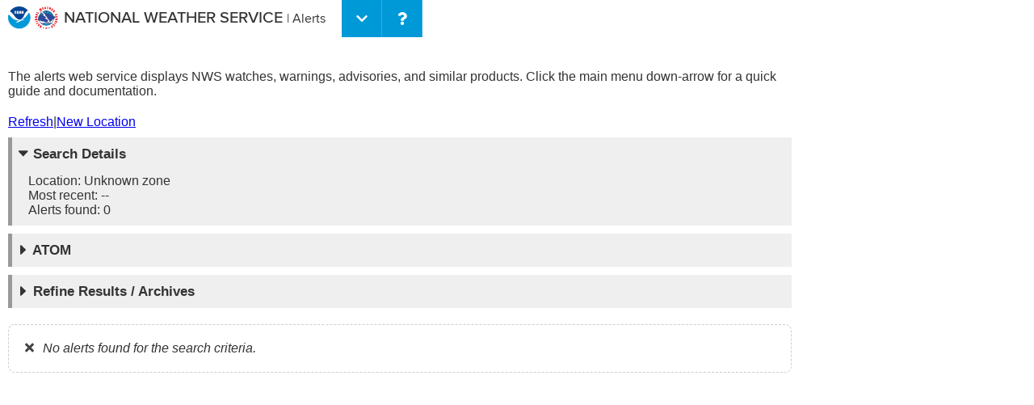

--- FILE ---
content_type: text/css; charset=UTF-8
request_url: https://alerts.weather.gov/main.45c8d1af.css
body_size: 11988
content:

.input[data-v-3930ead3] {
  background-color: #efefef;
  color: #333;
  height: 40px;
}
.edit-mode[data-v-3930ead3] {
  height: initial;
}
.input-display[data-v-3930ead3] {
  cursor: pointer;
}
.input input[data-v-3930ead3] {
  height: 40px;
  background-color: #fff;
  -webkit-transition-duration: 0.3s;
  transition-duration: 0.3s;
  position: relative;
  width: 100%;
  padding-left: 12px;
  padding-right: 44px;
  font-weight: 400;
  -webkit-appearance: none;
  outline: none;
  border: 1px solid rgba(0, 0, 0, 0.2);
  border-radius: 4px;
  font-size: 14px;
  z-index: 0;
}
.editor[data-v-3930ead3] {
  background: #efefef;
}
.actionbar[data-v-3930ead3] {
  display: flex;
  background: #dfdfdf;
  height: 30px;
  align-items: center;
  border-top: 1px solid #aaa;
  margin-top: 10px;
}
.actionbar-action[data-v-3930ead3] {
  flex: 0 0;
  width: initial;
  padding: 0 18px;
  color: #333;
  border-right: 1px solid #aaa;
  align-self: stretch;
  display: flex;
  align-items: center;
  cursor: pointer;
}
.actionbar-action-confirm[data-v-3930ead3] {
  background: #555;
  color: #fff;
  font-weight: bold;
  border-right: none;
}
.actionbar-action-confirm-disabled[data-v-3930ead3] {
  color: #777;
  cursor: default;
}
.actionbar-action-cancel[data-v-3930ead3] {
  color: #777;
}
.instructions[data-v-3930ead3] {
  padding: 4px;
  font-size: 85%;
}


.input[data-v-a008ccd2] {
  background-color: #efefef;
  color: #333;
  height: 40px;
}
.input input[data-v-a008ccd2] {
  height: 100%;
  width: 100%;
  padding-left: 12px;
}


.input[data-v-41e304e0] {
  background-color: #efefef;
  color: #333;
  height: 40px;
}
.input input[data-v-41e304e0] {
  height: 100%;
  width: 100%;
  padding-left: 12px;
}


input[data-v-38d1b1ec] {
  height: 40px;
  background-color: #fff;
  -webkit-transition-duration: 0.3s;
  transition-duration: 0.3s;
  position: relative;
  width: 100%;
  padding-left: 12px;
  padding-right: 44px;
  font-weight: 400;
  -webkit-appearance: none;
  outline: none;
  border: 1px solid rgba(0, 0, 0, 0.2);
  border-radius: 4px;
  font-size: 14px;
  z-index: 0;
}
input[data-v-38d1b1ec]::-webkit-outer-spin-button,
input[data-v-38d1b1ec]::-webkit-inner-spin-button {
  -webkit-appearance: none;
  margin: 0;
}
input[type=number][data-v-38d1b1ec] {
  -moz-appearance: textfield;
}


.multiselect__input::placeholder {
  color: #adadad !important;
}


.select-more[data-v-2935f458] {
  color: #adadad;
  cursor: default;
}
.multiselect__tag-custom[data-v-2935f458] {
  cursor: pointer;
}
.multiselect__tag-custom[data-v-2935f458]:focus,
.multiselect__tag-custom[data-v-2935f458]:hover {
  background: #369a6e;
}


.input[data-v-34c0e24a] {
  background-color: #efefef;
  color: #333;
  height: 40px;
}
.input input[data-v-34c0e24a] {
  height: 100%;
  width: 100%;
  padding-left: 12px;
}


.input[data-v-5817d0bd] {
  background-color: #efefef;
  color: #333;
  height: 40px;
}
.input input[data-v-5817d0bd] {
  height: 100%;
  width: 100%;
  padding-left: 12px;
}


.option-control-select[data-v-4f8586d0] {
  background-color: #efefef;
  display: inline-block;
  font: inherit;
  line-height: 1.5em;
  padding: 0.5em 3.5em 0.5em 1em;
  margin: 0;
  -webkit-box-sizing: border-box;
  -moz-box-sizing: border-box;
  box-sizing: border-box;
  -webkit-appearance: none;
  -moz-appearance: none;
  height: 40px;
  width: 100%;
  border: none;
  background-image:
    linear-gradient(45deg, transparent 50%, gray 50%),
    linear-gradient(135deg, gray 50%, transparent 50%),
    linear-gradient(to right, #ccc, #ccc);
  background-position:
    calc(100% - 20px) calc(1em + 2px),
    calc(100% - 15px) calc(1em + 2px),
    calc(100% - 2.5em) 0.5em;
  background-size:
    5px 5px,
    5px 5px,
    1px 1.5em;
  background-repeat: no-repeat;
}
.option[data-v-4f8586d0] {
  background-color: #efefef;
  color: #333;
  padding: 8px 8px;
  border-bottom: 1px solid #fff;
  cursor: pointer;
}
.option[data-v-4f8586d0]:hover {
  background-color: #333;
  color: #fff;
}

.custom-button[data-v-2ed8e606]{padding:0 20px;position:relative;background-color:#fff;border:1px solid transparent;border-radius:4px;height:30px;font-size:13px;outline:none;cursor:pointer;-webkit-transition:all .25s cubic-bezier(.645,.045,.355,1);color:#fff;font-weight:500}.custom-button-content[data-v-2ed8e606]{position:relative}.custom-button svg[data-v-2ed8e606]{position:relative;fill:#1e90ff}.custom-button .custom-button-effect[data-v-2ed8e606],.custom-button svg[data-v-2ed8e606]{-webkit-transition:all .45s cubic-bezier(.23,1,.32,1) 0ms;transition:all .45s cubic-bezier(.23,1,.32,1) 0ms}.custom-button .custom-button-effect[data-v-2ed8e606]{position:absolute;background:#1e90ff;top:0;left:0;bottom:0;right:0;height:30px;border-radius:4px;width:100%;-webkit-transform:scale(0);transform:scale(0)}.custom-button.with-border[data-v-2ed8e606]{border:1px solid #eaeaea}.custom-button.is-hover[data-v-2ed8e606],.custom-button[data-v-2ed8e606]:hover{border:1px solid transparent!important}.custom-button.is-hover .custom-button-effect[data-v-2ed8e606],.custom-button:hover .custom-button-effect[data-v-2ed8e606]{-webkit-transform:scale(1);transform:scale(1);opacity:.6}.custom-button.is-hover svg[data-v-2ed8e606],.custom-button:hover svg[data-v-2ed8e606]{fill:#fff!important}.custom-button.is-hover .custom-button-content[data-v-2ed8e606],.custom-button:hover .custom-button-content[data-v-2ed8e606]{color:#fff!important}.custom-button.is-selected[data-v-2ed8e606]{border:1px solid transparent!important}.custom-button.is-selected .custom-button-effect[data-v-2ed8e606]{-webkit-transform:scale(1);transform:scale(1);opacity:1}.custom-button.is-selected svg[data-v-2ed8e606]{fill:#fff!important}.custom-button.is-selected .custom-button-content[data-v-2ed8e606]{color:#fff!important}.custom-button.is-dark[data-v-2ed8e606]{background-color:#424242}.custom-button.is-dark.with-border[data-v-2ed8e606]{border-color:#757575}.custom-button.is-dark svg[data-v-2ed8e606]{fill:#fff!important}.custom-button.round[data-v-2ed8e606]{padding:0;width:24px;height:24px;border-radius:50%}.custom-button.round .custom-button-effect[data-v-2ed8e606]{border-radius:50%;height:24px}.field[data-v-5b500588]{position:relative}.field.is-dark .field-label[data-v-5b500588]{color:hsla(0,0%,100%,.7)}.field.is-dark .field-input[data-v-5b500588]{background-color:#424242;border-color:hsla(0,0%,100%,.7);color:hsla(0,0%,100%,.7)}.field.is-dark.is-disabled .field-input[data-v-5b500588],.field.is-dark.is-disabled .field-label[data-v-5b500588]{color:#000}.field-label[data-v-5b500588]{position:absolute;top:5px;cursor:pointer;left:13px;-webkit-transform:translateY(25%);transform:translateY(25%);opacity:0;-webkit-transition:all .25s cubic-bezier(.645,.045,.355,1);transition:all .25s cubic-bezier(.645,.045,.355,1);font-size:11px;color:rgba(0,0,0,.54)}.field-input[data-v-5b500588]{cursor:pointer;background-color:#fff;-webkit-transition-duration:.3s;transition-duration:.3s;position:relative;width:100%;height:42px;min-height:42px;padding-left:12px;padding-right:44px;font-weight:400;-webkit-appearance:none;outline:none;border:1px solid rgba(0,0,0,.2);border-radius:4px;font-size:14px;z-index:0}.field-input.no-clear-button[data-v-5b500588]{padding:0 12px}.field-clear-button[data-v-5b500588]{position:absolute;right:12px;top:0;bottom:0;margin:auto 0}.field.has-error .field-input[data-v-5b500588]{border-color:#ff4500}.field.has-error .field-label[data-v-5b500588]{opacity:1;-webkit-transform:translateY(0);transform:translateY(0);font-size:11px}.field.has-error .field-input[data-v-5b500588]{padding-top:14px}.field.has-value .field-label[data-v-5b500588]{opacity:1;-webkit-transform:translateY(0);transform:translateY(0);font-size:11px}.field.has-value:not(.no-label) .field-input[data-v-5b500588]{padding-top:14px}.field.is-focused .field-input[data-v-5b500588]{border-color:#1e90ff}.field.is-focused .field-label[data-v-5b500588]{color:#1e90ff}.field.is-disabled .field-input[data-v-5b500588]{border-color:#ccc;background:#f2f2f2}.field.is-disabled .field-input[data-v-5b500588],.field.is-disabled .field-label[data-v-5b500588]{cursor:default}.field .text-danger[data-v-5b500588]{color:#ff4500}.field.is-dark[data-v-5b500588] ::-webkit-input-placeholder{color:hsla(0,0%,100%,.7)}.field.is-dark[data-v-5b500588] :-moz-placeholder{color:hsla(0,0%,100%,.7);opacity:1}.field.is-dark[data-v-5b500588] :-ms-input-placeholder{color:hsla(0,0%,100%,.7)}.field.is-dark[data-v-5b500588] ::-ms-input-placeholder{color:hsla(0,0%,100%,.7)}.field.is-dark[data-v-5b500588] ::placeholder{color:hsla(0,0%,100%,.7)}.field.is-dark.is-disabled[data-v-5b500588] ::-webkit-input-placeholder{color:#424242}.field.is-dark.is-disabled[data-v-5b500588] :-moz-placeholder{color:#424242;opacity:1}.field.is-dark.is-disabled[data-v-5b500588] :-ms-input-placeholder{color:#424242}.field.is-dark.is-disabled[data-v-5b500588] ::-ms-input-placeholder{color:#424242}.field.is-dark.is-disabled[data-v-5b500588] ::placeholder{color:#424242}.field.sm .field-input[data-v-5b500588]{height:36px;min-height:36px;font-size:12px}.field.sm .field-label[data-v-5b500588]{font-size:10px}.field.sm.has-value:not(.no-label) .field-input[data-v-5b500588]{padding-top:12px}.field.lg .field-input[data-v-5b500588]{height:48px;min-height:48px;font-size:16px}.field.lg .field-label[data-v-5b500588]{font-size:14px}.field.lg.has-value:not(.no-label) .field-input[data-v-5b500588]{padding-top:16px}.shortcuts-container[data-v-9b117170]{width:140px;max-width:140px;min-width:140px;padding:10px 5px;border-right:1px solid #eaeaea;overflow:auto}.shortcuts-container button.shortcut-button[data-v-9b117170]{margin-bottom:10px;width:100%}.shortcuts-container.is-dark[data-v-9b117170]{border-color:#757575}@media screen and (max-width:415px){.shortcuts-container[data-v-9b117170]:not(.inline){width:100%;max-width:100%;min-width:100%;max-width:100vw;min-width:100vw;border-right:0;border-bottom:1px solid #eaeaea;height:52px!important;-webkit-box-orient:horizontal;-webkit-box-direction:normal;-ms-flex-direction:row;flex-direction:row;display:-webkit-box;display:-ms-flexbox;display:flex;white-space:nowrap}.shortcuts-container:not(.inline) .shortcut-button[data-v-9b117170]{margin-bottom:0}.shortcuts-container:not(.inline) .shortcut-button[data-v-9b117170]:not(:last-child){margin-right:10px}.shortcuts-container.is-dark[data-v-9b117170]{border-color:#757575}}.year-month-selector[data-v-4a0f7afa]{position:absolute;background-color:#fff;top:0;bottom:0;left:0;right:0;color:#424242;padding:10px}.year-month-selector.dark[data-v-4a0f7afa]{color:#fff;background-color:#424242}.year-month-selector .month-button[data-v-4a0f7afa]{text-transform:capitalize}.week-days[data-v-a5a27e8c]{height:41px;text-transform:capitalize}.week-days.is-dark .week-days-container[data-v-a5a27e8c]{color:#a8a8a8!important}@media screen and (max-width:415px){:not(.inline) .datepicker-week[data-v-a5a27e8c]{height:21px!important}}.datepicker-container[data-v-7043ad7f]{width:260px;padding:0 5px;position:relative}.datepicker-container.range.has-shortcuts[data-v-7043ad7f]{width:400px}.datepicker-container.p-0[data-v-7043ad7f]{padding:0}.datepicker-container .padding-button[data-v-7043ad7f]{padding:5px 3px!important}.datepicker-container .calendar[data-v-7043ad7f]{position:relative}.datepicker-container .datepicker-controls[data-v-7043ad7f]{height:56px}.datepicker-container .datepicker-controls .arrow-month[data-v-7043ad7f]{-webkit-box-flex:0;-ms-flex:0 0 40px;flex:0 0 40px}.datepicker-container .datepicker-controls .datepicker-button[data-v-7043ad7f]{background:transparent;cursor:pointer;padding:0 10px;border:none;outline:none}.datepicker-container .datepicker-controls .datepicker-button svg[data-v-7043ad7f]{height:17px;width:17px;fill:#2c3e50}.datepicker-container .datepicker-controls .datepicker-button.datepicker-prev[data-v-7043ad7f]{text-align:left!important}.datepicker-container .datepicker-controls .datepicker-button.datepicker-next[data-v-7043ad7f]{text-align:right!important}.datepicker-container .datepicker-controls .datepicker-container-label[data-v-7043ad7f]{text-transform:capitalize;font-size:16px;position:relative;height:56px;overflow:hidden}.datepicker-container .datepicker-controls .date-buttons[data-v-7043ad7f]{text-transform:capitalize;font-weight:400}.datepicker-container .month-container[data-v-7043ad7f]{position:relative;overflow:hidden}.datepicker-container .datepicker-days[data-v-7043ad7f]{display:-webkit-box;display:flex;display:-ms-flexbox;overflow:hidden;flex-wrap:wrap;-ms-flex-wrap:wrap}.datepicker-container .datepicker-days .datepicker-day[data-v-7043ad7f]{height:41px;-webkit-box-flex:1;-ms-flex-positive:1;flex-grow:1;width:14.28571%;position:relative;border:none;background:transparent;font-size:13px;outline:none}.datepicker-container .datepicker-days .datepicker-day.enable[data-v-7043ad7f]{cursor:pointer}.datepicker-container .datepicker-days .datepicker-day-effect[data-v-7043ad7f],.datepicker-container .datepicker-days .datepicker-day .datepicker-today[data-v-7043ad7f]{position:absolute;top:0;bottom:0;left:0;right:0;margin:auto;height:30px;width:30px;border-radius:4px;-webkit-transition:all .45s cubic-bezier(.23,1,.32,1) 0ms;transition:all .45s cubic-bezier(.23,1,.32,1) 0ms}.datepicker-container .datepicker-days .datepicker-day .datepicker-day-effect[data-v-7043ad7f]{margin:auto;opacity:.6;background:#1e90ff;-webkit-transform:scale(0);transform:scale(0)}.datepicker-container .datepicker-days .datepicker-day .datepicker-today[data-v-7043ad7f]{background-color:#eaeaea}.datepicker-container .datepicker-days .datepicker-day .datepicker-day-text[data-v-7043ad7f]{position:relative;color:#000}.datepicker-container .datepicker-days .datepicker-day .datepicker-day-keyboard-selected[data-v-7043ad7f]{position:absolute;top:0;bottom:0;left:0;right:0;margin:auto;height:26px;width:26px;opacity:.7;border-radius:50%;-webkit-transition:all .45s cubic-bezier(.23,1,.32,1) 0ms;transition:all .45s cubic-bezier(.23,1,.32,1) 0ms;background-color:#afafaf}.datepicker-container .datepicker-days .datepicker-day:hover .datepicker-day-text[data-v-7043ad7f]{color:#fff}.datepicker-container .datepicker-days .datepicker-day:hover .datepicker-day-effect[data-v-7043ad7f]{-webkit-transform:scale(1);transform:scale(1);opacity:.6}.datepicker-container .datepicker-days .datepicker-day.between .datepicker-day-text[data-v-7043ad7f]{color:#fff}.datepicker-container .datepicker-days .datepicker-day.between .datepicker-day-effect[data-v-7043ad7f]{-webkit-transform:scale(1);transform:scale(1);opacity:.5;border-radius:0;width:100%}.datepicker-container .datepicker-days .datepicker-day.between.first .datepicker-day-effect[data-v-7043ad7f]{border-top-left-radius:4px;border-bottom-left-radius:4px}.datepicker-container .datepicker-days .datepicker-day.between.last .datepicker-day-effect[data-v-7043ad7f]{border-top-right-radius:4px;border-bottom-right-radius:4px}.datepicker-container .datepicker-days .datepicker-day.between .datepicker-day-keyboard-selected[data-v-7043ad7f],.datepicker-container .datepicker-days .datepicker-day.between.first .datepicker-day-keyboard-selected[data-v-7043ad7f],.datepicker-container .datepicker-days .datepicker-day.between.last .datepicker-day-keyboard-selected[data-v-7043ad7f]{background-color:rgba(0,0,0,.66)}.datepicker-container .datepicker-days .datepicker-day.selected .datepicker-day-text[data-v-7043ad7f]{color:#fff;font-weight:700}.datepicker-container .datepicker-days .datepicker-day.selected .datepicker-day-effect[data-v-7043ad7f]{-webkit-transform:scale(1);transform:scale(1);opacity:1}.datepicker-container .datepicker-days .datepicker-day.selected .datepicker-day-keyboard-selected[data-v-7043ad7f]{background-color:rgba(0,0,0,.66)}.datepicker-container .datepicker-days .datepicker-day.disabled .datepicker-day-text[data-v-7043ad7f]{color:#ccc}.datepicker-container .datepicker-days .datepicker-day.disabled.selected[data-v-7043ad7f]{color:#fff}.datepicker-container .datepicker-days .datepicker-day.disabled .datepicker-day-effect[data-v-7043ad7f]{-webkit-transform:scale(0);transform:scale(0);opacity:0}.datepicker-container.is-dark .datepicker-days .datepicker-day:not(.between):not(.selected) .datepicker-day-text[data-v-7043ad7f]{color:#fff}.datepicker-container.is-dark .datepicker-days .datepicker-day:not(.between):not(.selected).disabled .datepicker-day-text[data-v-7043ad7f]{color:#757575}.datepicker-container.is-dark .datepicker-label[data-v-7043ad7f]{color:#fff}.datepicker-container.is-dark .text-muted[data-v-7043ad7f]{color:#a8a8a8!important}.datepicker-container.is-dark .datepicker-button svg[data-v-7043ad7f]{fill:#fff}.datepicker-container.is-dark .datepicker-today[data-v-7043ad7f]{background-color:#292929!important}@media screen and (max-width:415px){.datepicker-container[data-v-7043ad7f]{width:100%;-ms-flex-direction:column;-webkit-box-orient:vertical;-webkit-box-direction:normal;flex-direction:column;-ms-flex-flow:column;flex-flow:column;-moz-flex-direction:column}.datepicker-container:not(.inline) .datepicker-controls[data-v-7043ad7f]{height:36px!important}.datepicker-container.range.has-shortcuts[data-v-7043ad7f]{width:100%}}.time-picker-column[data-v-5bc85983]::-webkit-scrollbar{display:none}.time-picker[data-v-5bc85983]{width:160px;max-width:160px;position:relative;z-index:1}.time-picker.inline[data-v-5bc85983]{width:100%;max-width:100%}.time-picker[data-v-5bc85983]:after,.time-picker[data-v-5bc85983]:before{content:"";top:50%;position:absolute;margin:0 auto;margin-top:-14px;height:30px;z-index:-1;width:85%;left:0;right:0;-webkit-box-sizing:border-box;box-sizing:border-box;text-align:left;border-top:1px solid #ccc;border-bottom:1px solid #ccc}.time-picker-column[data-v-5bc85983]{position:relative;overflow-y:auto}.time-picker-column-item[data-v-5bc85983]{height:28px;min-height:28px;padding:0;color:#252525;cursor:pointer;position:relative;border:none;background:transparent;font-size:13px;width:100%;outline:none}.time-picker-column-item-effect[data-v-5bc85983]{position:absolute;opacity:.6;background:#1e90ff;height:24px;width:70%;top:2px;left:15%;-webkit-transition:all .45s cubic-bezier(.23,1,.32,1) 0ms;transition:all .45s cubic-bezier(.23,1,.32,1) 0ms;-webkit-transform:scale(0);transform:scale(0);border-radius:4px}.time-picker-column-item-effect[data-v-5bc85983]:hover{-webkit-transform:scale(1);transform:scale(1)}.time-picker-column-item-text[data-v-5bc85983]{position:relative}.time-picker-column-item:hover .time-picker-column-item-text[data-v-5bc85983]{color:#fff;-webkit-transition:all .45s cubic-bezier(.23,1,.32,1) 0ms;transition:all .45s cubic-bezier(.23,1,.32,1) 0ms}.time-picker-column-item:hover .time-picker-column-item-effect[data-v-5bc85983]{-webkit-transform:scale(1);transform:scale(1)}.time-picker-column-item.active[data-v-5bc85983]{color:#fff;font-weight:700}.time-picker-column-item.active .time-picker-column-item-effect[data-v-5bc85983]{-webkit-transform:scale(1);transform:scale(1);opacity:1}.time-picker-column-item.disabled .time-picker-column-item-text[data-v-5bc85983]{color:#ccc}.time-picker-column-item.disabled .time-picker-column-item-text[data-v-5bc85983]:hover{color:#ccc!important}.time-picker-column-item.disabled .time-picker-column-item-effect[data-v-5bc85983]{-webkit-transform:scale(0)!important;transform:scale(0)!important;opacity:0!important}.time-picker-column-item.disabled.active .time-picker-column-item-effect[data-v-5bc85983]{background-color:#eaeaea!important;-webkit-transform:scale(1)!important;transform:scale(1)!important;opacity:1!important}.time-picker.with-border[data-v-5bc85983]{border-left:1px solid #eaeaea}.time-picker.with-border.is-dark[data-v-5bc85983]{border-left:1px solid #757575}.time-picker.is-dark .time-picker-column-item-text[data-v-5bc85983]{color:#fff}@media screen and (max-width:415px){.time-picker.inline[data-v-5bc85983]{-webkit-box-flex:1;-ms-flex:auto;flex:auto;border-left:none}.time-picker[data-v-5bc85983]:not(.inline){border:0;border-top:1px solid #eaeaea;width:100%;max-width:100%;height:unset!important;overflow:hidden}.time-picker:not(.inline).dark[data-v-5bc85983]{border-top:1px solid #757575}.timepicker-container.is-dark[data-v-5bc85983]{border-color:#757575}}.header-picker[data-v-6d49f11d]{background:#fff;border-bottom:1px solid #eaeaea;color:#fff;position:relative}.header-picker-year[data-v-6d49f11d]{opacity:.7;margin-bottom:5px;font-size:14px;line-height:14px;position:relative;height:14px}.header-picker-date[data-v-6d49f11d],.header-picker-hour[data-v-6d49f11d],.header-picker-minute[data-v-6d49f11d],.header-picker-range[data-v-6d49f11d],.header-picker-time[data-v-6d49f11d]{font-size:18px;line-height:18px;position:relative;height:18px}.header-picker-date[data-v-6d49f11d]{text-transform:capitalize}.header-picker-hour.twelve[data-v-6d49f11d]{min-width:74px}.header-picker .pl-10[data-v-6d49f11d]{padding-left:10px}.header-picker .time-number[data-v-6d49f11d]{width:22px}.header-picker.is-dark[data-v-6d49f11d]{border:0;color:#fff!important}.datepicker-buttons-container[data-v-601c6e79]{padding:5px;border-top:1px solid #eaeaea;background-color:#fff;z-index:1;display:-webkit-box!important;display:-ms-flexbox!important;display:flex!important}.datepicker-buttons-container .datepicker-button[data-v-601c6e79]{padding:0 20px;position:relative;background-color:#fff;border:1px solid transparent;border-radius:4px;height:30px;font-size:14px;outline:none;cursor:pointer;-webkit-transition:all .25s cubic-bezier(.645,.045,.355,1);color:#fff;font-weight:500}.datepicker-buttons-container .datepicker-button-content[data-v-601c6e79]{position:relative}.datepicker-buttons-container .datepicker-button svg[data-v-601c6e79]{position:relative;-webkit-transition:all .45s cubic-bezier(.23,1,.32,1) 0ms;transition:all .45s cubic-bezier(.23,1,.32,1) 0ms;fill:#00c853}.datepicker-buttons-container .datepicker-button .datepicker-button-effect[data-v-601c6e79]{position:absolute;background:#00c853;top:0;left:0;bottom:0;right:0;height:30px;border-radius:4px;width:100%;-webkit-transition:all .45s cubic-bezier(.23,1,.32,1) 0ms;transition:all .45s cubic-bezier(.23,1,.32,1) 0ms;-webkit-transform:scale(0);transform:scale(0)}.datepicker-buttons-container .datepicker-button[data-v-601c6e79]:hover{border:1px solid transparent}.datepicker-buttons-container .datepicker-button:hover .datepicker-button-effect[data-v-601c6e79]{-webkit-transform:scale(1);transform:scale(1)}.datepicker-buttons-container .datepicker-button:hover svg[data-v-601c6e79]{fill:#fff!important}.datepicker-buttons-container .datepicker-button:hover .datepicker-button-content[data-v-601c6e79]{color:#fff!important}.datepicker-buttons-container .datepicker-button.now.right-margin[data-v-601c6e79]{margin-right:10px}.datepicker-buttons-container .datepicker-button.now .datepicker-button-content[data-v-601c6e79]{color:#1e90ff}.datepicker-buttons-container .datepicker-button.now .datepicker-button-effect[data-v-601c6e79]{background:#1e90ff}.datepicker-buttons-container .datepicker-button.validate[data-v-601c6e79]{border:1px solid #eaeaea}.datepicker-buttons-container.is-dark .datepicker-button[data-v-601c6e79],.datepicker-buttons-container.is-dark[data-v-601c6e79]{background-color:#424242}.datepicker-buttons-container.is-dark .datepicker-button[data-v-601c6e79]:not(.now),.datepicker-buttons-container.is-dark[data-v-601c6e79]:not(.now){border-color:#757575}.datepicker-buttons-container.is-dark .datepicker-button svg[data-v-601c6e79],.datepicker-buttons-container.is-dark svg[data-v-601c6e79]{fill:#fff!important}.datetimepicker[data-v-17c053f2]{position:absolute;z-index:9;width:100%}.datetimepicker.visible[data-v-17c053f2]{z-index:999}.datetimepicker .datepicker[data-v-17c053f2]{position:absolute;z-index:5;border-radius:4px;overflow:hidden;background:#fff;-webkit-box-shadow:0 2px 12px 0 rgba(0,0,0,.1);box-shadow:0 2px 12px 0 rgba(0,0,0,.1);max-width:400px}.datetimepicker .datepicker .pickers-container[data-v-17c053f2]{background:#fff;border-bottom-left-radius:4px;border-bottom-right-radius:4px}.datetimepicker .datepicker.right[data-v-17c053f2]{right:0}.datetimepicker.is-dark .datepicker[data-v-17c053f2],.datetimepicker.is-dark .pickers-container[data-v-17c053f2]{background:#424242;border:0}.inline .datepicker[data-v-17c053f2],.inline.datetimepicker[data-v-17c053f2]{position:relative}.inline .datepicker[data-v-17c053f2]{margin-bottom:0!important;box-shadow:none;-webkit-box-shadow:none;width:100%;max-width:100%;background-color:#fff}@media screen and (max-width:415px){.pickers-container[data-v-17c053f2]{-ms-flex-direction:column;-webkit-box-orient:vertical;-webkit-box-direction:normal;flex-direction:column;-ms-flex-flow:column;flex-flow:column;-moz-flex-direction:column;height:100%}.datepicker-container[data-v-17c053f2]{width:100%}.datepicker-container.has-shortcuts[data-v-17c053f2]{-webkit-box-orient:vertical;-webkit-box-direction:normal;-ms-flex-direction:column;flex-direction:column}.datetimepicker[data-v-17c053f2]:not(.inline){margin:0!important;position:absolute;top:0!important;bottom:0;right:0;left:0}.datetimepicker:not(.inline) .pickers-container[data-v-17c053f2]{height:calc(100% - 99px)}.datetimepicker:not(.inline) .datepicker[data-v-17c053f2]{border-radius:0!important;bottom:0!important;top:0!important;left:0!important;right:0!important;width:100%!important;max-width:inherit!important;min-width:inherit!important;position:fixed;height:100%;margin:0!important}}.date-time-picker{-webkit-font-smoothing:antialiased;-moz-osx-font-smoothing:grayscale;color:#2c3e50}.date-time-picker,.date-time-picker input,.date-time-picker label,.date-time-picker p,.date-time-picker span{font-family:Roboto,-apple-system,BlinkMacSystemFont,Segoe UI,Oxygen,Ubuntu,Cantarell,Fira Sans,Droid Sans,Helvetica Neue,sans-serif}.date-time-picker .fluid{width:100%}.date-time-picker .fill-height{-webkit-box-align:center;-ms-flex-align:center;align-items:center;display:-webkit-box;display:-ms-flexbox;display:flex;height:100%;-webkit-box-flex:1;-ms-flex:1 1 100%;flex:1 1 100%}.date-time-picker .spacer{-webkit-box-flex:1!important;-ms-flex-positive:1!important;flex-grow:1!important}.date-time-picker .align-center{-webkit-box-align:center;-ms-flex-align:center;align-items:center}.date-time-picker .flex{display:-webkit-box;display:-ms-flexbox;display:flex}.date-time-picker .flex-start{-webkit-box-align:start;-ms-flex-align:start;align-items:flex-start;justify-content:flex-start;-ms-flex-pack:start;-moz-box-align:start;-moz-box-pack:start;-webkit-box-pack:start;-webkit-justify-content:flex-start}.date-time-picker .flex-end{-webkit-box-align:end;-ms-flex-align:end;align-items:flex-end;justify-content:flex-end;-ms-flex-pack:end;-moz-box-align:end;-moz-box-pack:end;-webkit-box-pack:end;-webkit-justify-content:flex-end}.date-time-picker .flex-direction-column{-ms-flex-direction:column;-webkit-box-orient:vertical;-webkit-box-direction:normal;flex-direction:column;-ms-flex-flow:column;flex-flow:column;-moz-flex-direction:column}.date-time-picker .flex-direction-column-reverse{-ms-flex-direction:column-reverse;-webkit-box-orient:vertical;-webkit-box-direction:reverse;flex-direction:column-reverse;-ms-flex-flow:column-reverse;flex-flow:column-reverse;-moz-flex-direction:column-reverse}.date-time-picker .flex-direction-row{-ms-flex-direction:row;-webkit-box-orient:horizontal;-webkit-box-direction:normal;flex-direction:row;-ms-flex-flow:row;flex-flow:row;-moz-flex-direction:row}.date-time-picker .justify-content-end,.date-time-picker .justify-content-right{justify-content:flex-end;-ms-flex-pack:end;-moz-box-align:end;-moz-box-pack:end;-webkit-box-pack:end;-webkit-justify-content:flex-end;-webkit-box-align:end}.date-time-picker .justify-content-center{justify-content:center;-ms-flex-pack:center;-moz-box-align:center;-moz-box-pack:center;-webkit-box-pack:center;-webkit-justify-content:center;-webkit-box-align:center}.date-time-picker .justify-content-between{justify-content:space-between}.date-time-picker .justify-content-around,.date-time-picker .justify-content-between{-ms-flex-pack:justify;-moz-box-align:stretch;-moz-box-pack:justify;-webkit-box-pack:justify;-webkit-justify-content:space-between;-webkit-box-align:stretch}.date-time-picker .justify-content-around{justify-content:space-around}.date-time-picker .flex-fill{-moz-flex:0 1 auto;-ms-flex:0 1 auto;-webkit-box-flex:0;flex:0 1 auto}.date-time-picker .flex-fixed{-moz-flex:0 0 auto;-ms-flex:0 0 auto;-webkit-box-flex:0;flex:0 0 auto}.date-time-picker .flex-1{-webkit-box-flex:1;-moz-flex:1;-ms-flex:1;flex:1}.date-time-picker .flex-wrap{-ms-flex-wrap:wrap;flex-wrap:wrap}.date-time-picker .flex-grow{-webkit-box-flex:1;-ms-flex-positive:1;flex-grow:1}.date-time-picker .lm-fs-12{font-size:12px!important}.date-time-picker .lm-fs-14{font-size:14px!important}.date-time-picker .lm-fs-16{font-size:16px!important}.date-time-picker .lm-fs-18{font-size:18px!important}.date-time-picker .lm-fw-300{font-weight:300}.date-time-picker .lm-fw-400{font-weight:400}.date-time-picker .lm-fw-500{font-weight:500}.date-time-picker .container{width:100%;padding-right:15px;padding-left:15px;margin-right:auto;margin-left:auto}@media (min-width:576px){.date-time-picker .container{max-width:540px}}@media (min-width:768px){.date-time-picker .container{max-width:720px}}@media (min-width:992px){.date-time-picker .container{max-width:960px}}@media (min-width:1200px){.date-time-picker .container{max-width:1140px}}.date-time-picker .lm-pr-1{padding-right:.25rem!important}.date-time-picker .lm-pt-1{padding-top:.25rem!important}.date-time-picker .lm-pb-1{padding-bottom:.25rem!important}.date-time-picker .lm-pl-1,.date-time-picker .lm-px-1{padding-left:.25rem!important}.date-time-picker .lm-px-1{padding-right:.25rem!important}.date-time-picker .lm-py-1{padding-top:.25rem!important;padding-bottom:.25rem!important}.date-time-picker .lm-p-1{padding:.25rem!important}.date-time-picker .lm-pr-2{padding-right:.5rem!important}.date-time-picker .lm-pt-2{padding-top:.5rem!important}.date-time-picker .lm-pb-2{padding-bottom:.5rem!important}.date-time-picker .lm-pl-2,.date-time-picker .lm-px-2{padding-left:.5rem!important}.date-time-picker .lm-px-2{padding-right:.5rem!important}.date-time-picker .lm-py-2{padding-top:.5rem!important;padding-bottom:.5rem!important}.date-time-picker .lm-p-2{padding:.5rem!important}.date-time-picker .lm-pr-3{padding-right:1rem!important}.date-time-picker .lm-pt-3{padding-top:1rem!important}.date-time-picker .lm-pb-3{padding-bottom:1rem!important}.date-time-picker .lm-pl-3,.date-time-picker .lm-px-3{padding-left:1rem!important}.date-time-picker .lm-px-3{padding-right:1rem!important}.date-time-picker .lm-py-3{padding-top:1rem!important;padding-bottom:1rem!important}.date-time-picker .lm-p-3{padding:1rem!important}.date-time-picker .lm-pr-4{padding-right:1.5rem!important}.date-time-picker .lm-pt-4{padding-top:1.5rem!important}.date-time-picker .lm-pb-4{padding-bottom:1.5rem!important}.date-time-picker .lm-pl-4,.date-time-picker .lm-px-4{padding-left:1.5rem!important}.date-time-picker .lm-px-4{padding-right:1.5rem!important}.date-time-picker .lm-py-4{padding-top:1.5rem!important;padding-bottom:1.5rem!important}.date-time-picker .lm-p-4{padding:1.5rem!important}.date-time-picker .lm-pr-5{padding-right:3rem!important}.date-time-picker .lm-pt-5{padding-top:3rem!important}.date-time-picker .lm-pb-5{padding-bottom:3rem!important}.date-time-picker .lm-pl-5,.date-time-picker .lm-px-5{padding-left:3rem!important}.date-time-picker .lm-px-5{padding-right:3rem!important}.date-time-picker .lm-py-5{padding-top:3rem!important;padding-bottom:3rem!important}.date-time-picker .lm-p-5{padding:3rem!important}.date-time-picker .lm-mr-1{margin-right:.25rem!important}.date-time-picker .lm-mt-1{margin-top:.25rem!important}.date-time-picker .lm-mb-1{margin-bottom:.25rem!important}.date-time-picker .lm-ml-1,.date-time-picker .lm-mx-1{margin-left:.25rem!important}.date-time-picker .lm-mx-1{margin-right:.25rem!important}.date-time-picker .lm-my-1{margin-top:.25rem!important;margin-bottom:.25rem!important}.date-time-picker .lm-m-1{margin:.25rem!important}.date-time-picker .lm-mr-2{margin-right:.5rem!important}.date-time-picker .lm-mt-2{margin-top:.5rem!important}.date-time-picker .lm-mb-2{margin-bottom:.5rem!important}.date-time-picker .lm-ml-2,.date-time-picker .lm-mx-2{margin-left:.5rem!important}.date-time-picker .lm-mx-2{margin-right:.5rem!important}.date-time-picker .lm-my-2{margin-top:.5rem!important;margin-bottom:.5rem!important}.date-time-picker .lm-m-2{margin:.5rem!important}.date-time-picker .lm-mr-3{margin-right:1rem!important}.date-time-picker .lm-mt-3{margin-top:1rem!important}.date-time-picker .lm-mb-3{margin-bottom:1rem!important}.date-time-picker .lm-ml-3{margin-left:1rem!important}.date-time-picker .lm-mx-3{margin-left:1rem!important;margin-right:1rem!important}.date-time-picker .lm-my-3{margin-top:1rem!important;margin-bottom:1rem!important}.date-time-picker .lm-m-3{margin:1rem!important}.date-time-picker .lm-mr-4{margin-right:1.5rem!important}.date-time-picker .lm-mt-4{margin-top:1.5rem!important}.date-time-picker .lm-mb-4{margin-bottom:1.5rem!important}.date-time-picker .lm-ml-4,.date-time-picker .lm-mx-4{margin-left:1.5rem!important}.date-time-picker .lm-mx-4{margin-right:1.5rem!important}.date-time-picker .lm-my-4{margin-top:1.5rem!important;margin-bottom:1.5rem!important}.date-time-picker .lm-m-4{margin:1.5rem!important}.date-time-picker .lm-mr-5{margin-right:3rem!important}.date-time-picker .lm-mt-5{margin-top:3rem!important}.date-time-picker .lm-mb-5{margin-bottom:3rem!important}.date-time-picker .lm-ml-5{margin-left:3rem!important}.date-time-picker .lm-mx-5{margin-left:3rem!important;margin-right:3rem!important}.date-time-picker .lm-my-5{margin-top:3rem!important;margin-bottom:3rem!important}.date-time-picker .lm-m-5{margin:3rem!important}.date-time-picker .lm-btn{padding:10px 20px;margin-bottom:20px;border:none;display:inline-block;border-radius:4px;text-decoration:none;font-size:12px;outline:none;cursor:pointer;-webkit-transition:all .25s cubic-bezier(.645,.045,.355,1);transition:all .25s cubic-bezier(.645,.045,.355,1);background-color:#1e90ff;color:#fff;font-weight:500}.date-time-picker .lm-btn:hover{background-color:#0077ea;-webkit-box-shadow:0 0 8px 0 rgba(232,237,250,.6),0 2px 4px 0 rgba(232,237,250,.5);box-shadow:0 0 8px 0 rgba(232,237,250,.6),0 2px 4px 0 rgba(232,237,250,.5)}.date-time-picker .lm-btn.option{background-color:#424242}.date-time-picker .lm-btn.option:hover{background-color:#292929}.date-time-picker .lm-btn-success{background-color:#9acd32}.date-time-picker .lm-btn-success:hover{background-color:#7ba428}.date-time-picker .lm-btn-dark{background-color:#424242}.date-time-picker .lm-btn-dark:hover{background-color:#292929}.date-time-picker .lm-btn-danger{background-color:#ff4500}.date-time-picker .lm-btn-danger:hover{background-color:#cc3700}.date-time-picker .dark .lm-btn:hover{-webkit-box-shadow:0 0 8px 0 rgba(0,0,0,.6),0 2px 4px 0 rgba(0,0,0,.5);box-shadow:0 0 8px 0 rgba(0,0,0,.6),0 2px 4px 0 rgba(0,0,0,.5)}.date-time-picker .dark .lm-btn.option{background-color:#424242}.date-time-picker .dark .lm-btn.option:hover{background-color:#5c5c5c}.date-time-picker .slide-enter-active,.date-time-picker .slide-leave-active{opacity:1;z-index:998;-webkit-transition:all .3s;transition:all .3s;-webkit-transform:translateY(0);transform:translateY(0)}.date-time-picker .slide-enter,.date-time-picker .slide-leave-to{opacity:0;z-index:998;-webkit-transform:translateY(-20px);transform:translateY(-20px)}.date-time-picker .slideinvert-enter-active,.date-time-picker .slideinvert-leave-active{opacity:1;z-index:998;-webkit-transition:all .3s;transition:all .3s;-webkit-transform:translateY(0);transform:translateY(0)}.date-time-picker .slideinvert-enter,.date-time-picker .slideinvert-leave-to{opacity:0;z-index:998;-webkit-transform:translateY(40px);transform:translateY(40px)}.date-time-picker .slidenext-enter-active,.date-time-picker .slidenext-leave-active,.date-time-picker .slideprev-enter-active,.date-time-picker .slideprev-leave-active{position:absolute;-webkit-transition:all .3s;transition:all .3s}.date-time-picker .slidenext-enter,.date-time-picker .slideprev-leave-to{-webkit-transform:translateX(100%);transform:translateX(100%)}.date-time-picker .slidenext-leave-to,.date-time-picker .slideprev-enter{-webkit-transform:translateX(-100%);transform:translateX(-100%)}.date-time-picker .slidevnext-enter-active,.date-time-picker .slidevnext-leave-active,.date-time-picker .slidevprev-enter-active,.date-time-picker .slidevprev-leave-active{position:absolute;-webkit-transition:all .3s;transition:all .3s}.date-time-picker .slidevnext-enter,.date-time-picker .slidevprev-leave-to{-webkit-transform:translateY(100%);transform:translateY(100%);opacity:0}.date-time-picker .slidevnext-leave-to,.date-time-picker .slidevprev-enter{-webkit-transform:translateY(-100%);transform:translateY(-100%);opacity:0}@media screen and (max-width:415px){.date-time-picker .slide-enter-active,.date-time-picker .slide-leave-active,.date-time-picker .slideinvert-enter-active,.date-time-picker .slideinvert-leave-active{-webkit-transition:all 0s;transition:all 0s}}.date-time-picker .lm-text-white{color:#fff}.date-time-picker .lm-dots-text{text-overflow:ellipsis;white-space:nowrap;overflow:hidden}.date-time-picker .lm-text-muted{color:rgba(0,0,0,.54)!important}.date-time-picker .lm-text-strong{font-weight:500}.date-time-picker .lm-text-center{text-align:center!important}.date-time-picker .lm-text-left{text-align:left!important}.date-time-picker .lm-text-right{text-align:right!important}.date-time-picker .lm-h-100{height:100%!important}.date-time-picker .lm-mh-100{max-height:100%!important}.date-time-picker .lm-w-100{width:100%!important}.date-time-picker .lm-mw-100{max-width:100%!important}.date-time-picker *,.date-time-picker :after,.date-time-picker :before{-webkit-box-sizing:border-box;box-sizing:border-box}.date-time-picker{width:100%;margin:0 auto;text-align:left;font-size:14px;border-radius:4px;position:relative}.date-time-picker .time-picker-overlay{z-index:2;position:fixed;top:0;left:0;right:0;bottom:0;background:rgba(0,0,0,.4)}@media screen and (max-width:415px){.time-picker-overlay{display:none}.date-time-picker:not(.inline){position:inherit!important}}
fieldset[disabled] .multiselect{pointer-events:none}.multiselect__spinner{position:absolute;right:1px;top:1px;width:48px;height:35px;background:#fff;display:block}.multiselect__spinner:after,.multiselect__spinner:before{position:absolute;content:"";top:50%;left:50%;margin:-8px 0 0 -8px;width:16px;height:16px;border-radius:100%;border:2px solid transparent;border-top-color:#41b883;box-shadow:0 0 0 1px transparent}.multiselect__spinner:before{animation:spinning 2.4s cubic-bezier(.41,.26,.2,.62);animation-iteration-count:infinite}.multiselect__spinner:after{animation:spinning 2.4s cubic-bezier(.51,.09,.21,.8);animation-iteration-count:infinite}.multiselect__loading-enter-active,.multiselect__loading-leave-active{transition:opacity .4s ease-in-out;opacity:1}.multiselect__loading-enter,.multiselect__loading-leave-active{opacity:0}.multiselect,.multiselect__input,.multiselect__single{font-family:inherit;font-size:16px;-ms-touch-action:manipulation;touch-action:manipulation}.multiselect{box-sizing:content-box;display:block;position:relative;width:100%;min-height:40px;text-align:left;color:#35495e}.multiselect *{box-sizing:border-box}.multiselect:focus{outline:none}.multiselect--disabled{background:#ededed;pointer-events:none;opacity:.6}.multiselect--active{z-index:50}.multiselect--active:not(.multiselect--above) .multiselect__current,.multiselect--active:not(.multiselect--above) .multiselect__input,.multiselect--active:not(.multiselect--above) .multiselect__tags{border-bottom-left-radius:0;border-bottom-right-radius:0}.multiselect--active .multiselect__select{transform:rotate(180deg)}.multiselect--above.multiselect--active .multiselect__current,.multiselect--above.multiselect--active .multiselect__input,.multiselect--above.multiselect--active .multiselect__tags{border-top-left-radius:0;border-top-right-radius:0}.multiselect__input,.multiselect__single{position:relative;display:inline-block;min-height:20px;line-height:20px;border:none;border-radius:5px;background:#fff;padding:0 0 0 5px;width:100%;transition:border .1s ease;box-sizing:border-box;margin-bottom:8px;vertical-align:top}.multiselect__input:-ms-input-placeholder{color:#35495e}.multiselect__input::placeholder{color:#35495e}.multiselect__tag~.multiselect__input,.multiselect__tag~.multiselect__single{width:auto}.multiselect__input:hover,.multiselect__single:hover{border-color:#cfcfcf}.multiselect__input:focus,.multiselect__single:focus{border-color:#a8a8a8;outline:none}.multiselect__single{padding-left:5px;margin-bottom:8px}.multiselect__tags-wrap{display:inline}.multiselect__tags{min-height:40px;display:block;padding:8px 40px 0 8px;border-radius:5px;border:1px solid #e8e8e8;background:#fff;font-size:14px}.multiselect__tag{position:relative;display:inline-block;padding:4px 26px 4px 10px;border-radius:5px;margin-right:10px;color:#fff;line-height:1;background:#41b883;margin-bottom:5px;white-space:nowrap;overflow:hidden;max-width:100%;text-overflow:ellipsis}.multiselect__tag-icon{cursor:pointer;margin-left:7px;position:absolute;right:0;top:0;bottom:0;font-weight:700;font-style:normal;width:22px;text-align:center;line-height:22px;transition:all .2s ease;border-radius:5px}.multiselect__tag-icon:after{content:"\D7";color:#266d4d;font-size:14px}.multiselect__tag-icon:focus,.multiselect__tag-icon:hover{background:#369a6e}.multiselect__tag-icon:focus:after,.multiselect__tag-icon:hover:after{color:#fff}.multiselect__current{min-height:40px;overflow:hidden;padding:8px 30px 0 12px;white-space:nowrap;border-radius:5px;border:1px solid #e8e8e8}.multiselect__current,.multiselect__select{line-height:16px;box-sizing:border-box;display:block;margin:0;text-decoration:none;cursor:pointer}.multiselect__select{position:absolute;width:40px;height:38px;right:1px;top:1px;padding:4px 8px;text-align:center;transition:transform .2s ease}.multiselect__select:before{position:relative;right:0;top:65%;color:#999;margin-top:4px;border-color:#999 transparent transparent;border-style:solid;border-width:5px 5px 0;content:""}.multiselect__placeholder{color:#adadad;display:inline-block;margin-bottom:10px;padding-top:2px}.multiselect--active .multiselect__placeholder{display:none}.multiselect__content-wrapper{position:absolute;display:block;background:#fff;width:100%;max-height:240px;overflow:auto;border:1px solid #e8e8e8;border-top:none;border-bottom-left-radius:5px;border-bottom-right-radius:5px;z-index:50;-webkit-overflow-scrolling:touch}.multiselect__content{list-style:none;display:inline-block;padding:0;margin:0;min-width:100%;vertical-align:top}.multiselect--above .multiselect__content-wrapper{bottom:100%;border-bottom-left-radius:0;border-bottom-right-radius:0;border-top-left-radius:5px;border-top-right-radius:5px;border-bottom:none;border-top:1px solid #e8e8e8}.multiselect__content::webkit-scrollbar{display:none}.multiselect__element{display:block}.multiselect__option{display:block;padding:12px;min-height:40px;line-height:16px;text-decoration:none;text-transform:none;vertical-align:middle;position:relative;cursor:pointer;white-space:nowrap}.multiselect__option:after{top:0;right:0;position:absolute;line-height:40px;padding-right:12px;padding-left:20px;font-size:13px}.multiselect__option--highlight{background:#41b883;outline:none;color:#fff}.multiselect__option--highlight:after{content:attr(data-select);background:#41b883;color:#fff}.multiselect__option--selected{background:#f3f3f3;color:#35495e;font-weight:700}.multiselect__option--selected:after{content:attr(data-selected);color:silver}.multiselect__option--selected.multiselect__option--highlight{background:#ff6a6a;color:#fff}.multiselect__option--selected.multiselect__option--highlight:after{background:#ff6a6a;content:attr(data-deselect);color:#fff}.multiselect--disabled .multiselect__current,.multiselect--disabled .multiselect__select{background:#ededed;color:#a6a6a6}.multiselect__option--disabled{background:#ededed!important;color:#a6a6a6!important;cursor:text;pointer-events:none}.multiselect__option--group{background:#ededed;color:#35495e}.multiselect__option--group.multiselect__option--highlight{background:#35495e;color:#fff}.multiselect__option--group.multiselect__option--highlight:after{background:#35495e}.multiselect__option--disabled.multiselect__option--highlight{background:#dedede}.multiselect__option--group-selected.multiselect__option--highlight{background:#ff6a6a;color:#fff}.multiselect__option--group-selected.multiselect__option--highlight:after{background:#ff6a6a;content:attr(data-deselect);color:#fff}.multiselect-enter-active,.multiselect-leave-active{transition:all .15s ease}.multiselect-enter,.multiselect-leave-active{opacity:0}.multiselect__strong{margin-bottom:8px;line-height:20px;display:inline-block;vertical-align:top}[dir=rtl] .multiselect{text-align:right}[dir=rtl] .multiselect__select{right:auto;left:1px}[dir=rtl] .multiselect__tags{padding:8px 8px 0 40px}[dir=rtl] .multiselect__content{text-align:right}[dir=rtl] .multiselect__option:after{right:auto;left:0}[dir=rtl] .multiselect__clear{right:auto;left:12px}[dir=rtl] .multiselect__spinner{right:auto;left:1px}@keyframes spinning{0%{transform:rotate(0)}to{transform:rotate(2turn)}}

.banner[data-v-4efd6a9e] {
  box-sizing: content-box;
  font-family: prox-bold, "Helvetica Neue", Helvetica, Arial, sans-serif;
  position: fixed;
  top: 0;
  left: 0;
  right: 0;
  height: 46px;
  background: white;
  color: #333;
  line-height: 40px;
  padding: 0 10px;
  padding-bottom: 10px;
  display: flex;
  align-items: center;
  z-index: 100000;
}
.logo[data-v-4efd6a9e] {
  display: inline-block;
  width: 63px;
  height: 30px;
}
.logo img[data-v-4efd6a9e] {
  width: 63px;
}
.title[data-v-4efd6a9e] {
  font-size: 18px;
  margin-left: 6px;
}
.title-product[data-v-4efd6a9e] {
  font-size: 80%;
  font-family: prox-regular, "Helvetica Neue", Helvetica, Arial, sans-serif;
}
.title-long[data-v-4efd6a9e] {
  display: none;
}
@media screen and (min-width: 530px) {
.title-short[data-v-4efd6a9e] {
    display: none;
}
.title-long[data-v-4efd6a9e] {
    display: initial;
}
}
@media screen and (min-width: 630px) {
.title[data-v-4efd6a9e] {
    font-size: 20px;
}
.title-long[data-v-4efd6a9e] {
    display: initial;
}
}
.menu[data-v-4efd6a9e] {
  margin-left: 20px;
  display: flex;
}
.button[data-v-4efd6a9e] {
  display: flex;
  justify-content: center;
  align-items: center;
  color: white;
  background: #0099d8;
  border-right: 1px solid rgba(255, 255, 255, 0.2);
  cursor: pointer;
}
.menu .button[data-v-4efd6a9e] {
  width: 50px;
  height: 46px;
}


.button[data-v-36c6269c] {
  cursor: pointer;
  border: 0;
  border-radius: 0.3rem;
  font-family: 'Source Sans Pro', 'Helvetica', 'Arial', sans-serif;
  font-size: 1em;
  font-weight: 700;
  line-height: 1;
  outline: none;
  padding: 0.8rem 1.5rem;
  text-align: center;
  text-decoration: none;
  display: inline-block;
  background-color: #fff;
  color: #0071bc;
  box-shadow: inset 0 0 0 2px #0071cc;
}
.button[data-v-36c6269c]:link,
.button[data-v-36c6269c]:hover,
.button[data-v-36c6269c]:visited,
.button[data-v-36c6269c]:active {
  text-decoration: none;
}
.button[data-v-36c6269c]:hover {
  background-color: #f3f3f3;
}
.button.primary[data-v-36c6269c] {
  background-color: #0071bc;
  box-shadow: inset 0 0 0 2px #0071bc;
  color: #fff;
}
.button.primary[data-v-36c6269c]:hover {
  background-color: #025892;
}
.button.callto[data-v-36c6269c] {
  background-color: #f60;
  box-shadow: inset 0 0 0 2px #f60;
  border: none;
  color: #fff;
}
.button.callto[data-v-36c6269c]:hover {
  background-color: #333;
  box-shadow: inset 0 0 0 2px #333;
}
.button.disabled[data-v-36c6269c] {
  background-color: #efefef;
  box-shadow: inset 0 0 0 2px #efefef;
  color: #aaa;
  cursor: default;
}
.button.large[data-v-36c6269c] {
  font-size: 120%;
}
.button.small[data-v-36c6269c] {
  font-size: 75%;
  padding: 0.4rem 1rem;
}
.button.connect-left[data-v-36c6269c] {
  border-top-left-radius: 0;
  border-bottom-left-radius: 0;
}
.button.connect-right[data-v-36c6269c] {
  border-top-right-radius: 0;
  border-bottom-right-radius: 0;
}
.button.standout[data-v-36c6269c] {
  display: block;
  padding: 10px 20px;
  margin: 10px 0;
}

svg:not(:root).svg-inline--fa {
  overflow: visible; }

.svg-inline--fa {
  display: inline-block;
  font-size: inherit;
  height: 1em;
  overflow: visible;
  vertical-align: -.125em; }
  .svg-inline--fa.fa-lg {
    vertical-align: -.225em; }
  .svg-inline--fa.fa-w-1 {
    width: 0.0625em; }
  .svg-inline--fa.fa-w-2 {
    width: 0.125em; }
  .svg-inline--fa.fa-w-3 {
    width: 0.1875em; }
  .svg-inline--fa.fa-w-4 {
    width: 0.25em; }
  .svg-inline--fa.fa-w-5 {
    width: 0.3125em; }
  .svg-inline--fa.fa-w-6 {
    width: 0.375em; }
  .svg-inline--fa.fa-w-7 {
    width: 0.4375em; }
  .svg-inline--fa.fa-w-8 {
    width: 0.5em; }
  .svg-inline--fa.fa-w-9 {
    width: 0.5625em; }
  .svg-inline--fa.fa-w-10 {
    width: 0.625em; }
  .svg-inline--fa.fa-w-11 {
    width: 0.6875em; }
  .svg-inline--fa.fa-w-12 {
    width: 0.75em; }
  .svg-inline--fa.fa-w-13 {
    width: 0.8125em; }
  .svg-inline--fa.fa-w-14 {
    width: 0.875em; }
  .svg-inline--fa.fa-w-15 {
    width: 0.9375em; }
  .svg-inline--fa.fa-w-16 {
    width: 1em; }
  .svg-inline--fa.fa-w-17 {
    width: 1.0625em; }
  .svg-inline--fa.fa-w-18 {
    width: 1.125em; }
  .svg-inline--fa.fa-w-19 {
    width: 1.1875em; }
  .svg-inline--fa.fa-w-20 {
    width: 1.25em; }
  .svg-inline--fa.fa-pull-left {
    margin-right: .3em;
    width: auto; }
  .svg-inline--fa.fa-pull-right {
    margin-left: .3em;
    width: auto; }
  .svg-inline--fa.fa-border {
    height: 1.5em; }
  .svg-inline--fa.fa-li {
    width: 2em; }
  .svg-inline--fa.fa-fw {
    width: 1.25em; }

.fa-layers svg.svg-inline--fa {
  bottom: 0;
  left: 0;
  margin: auto;
  position: absolute;
  right: 0;
  top: 0; }

.fa-layers {
  display: inline-block;
  height: 1em;
  position: relative;
  text-align: center;
  vertical-align: -.125em;
  width: 1em; }
  .fa-layers svg.svg-inline--fa {
    -webkit-transform-origin: center center;
            transform-origin: center center; }

.fa-layers-text, .fa-layers-counter {
  display: inline-block;
  position: absolute;
  text-align: center; }

.fa-layers-text {
  left: 50%;
  top: 50%;
  -webkit-transform: translate(-50%, -50%);
          transform: translate(-50%, -50%);
  -webkit-transform-origin: center center;
          transform-origin: center center; }

.fa-layers-counter {
  background-color: #ff253a;
  border-radius: 1em;
  -webkit-box-sizing: border-box;
          box-sizing: border-box;
  color: #fff;
  height: 1.5em;
  line-height: 1;
  max-width: 5em;
  min-width: 1.5em;
  overflow: hidden;
  padding: .25em;
  right: 0;
  text-overflow: ellipsis;
  top: 0;
  -webkit-transform: scale(0.25);
          transform: scale(0.25);
  -webkit-transform-origin: top right;
          transform-origin: top right; }

.fa-layers-bottom-right {
  bottom: 0;
  right: 0;
  top: auto;
  -webkit-transform: scale(0.25);
          transform: scale(0.25);
  -webkit-transform-origin: bottom right;
          transform-origin: bottom right; }

.fa-layers-bottom-left {
  bottom: 0;
  left: 0;
  right: auto;
  top: auto;
  -webkit-transform: scale(0.25);
          transform: scale(0.25);
  -webkit-transform-origin: bottom left;
          transform-origin: bottom left; }

.fa-layers-top-right {
  right: 0;
  top: 0;
  -webkit-transform: scale(0.25);
          transform: scale(0.25);
  -webkit-transform-origin: top right;
          transform-origin: top right; }

.fa-layers-top-left {
  left: 0;
  right: auto;
  top: 0;
  -webkit-transform: scale(0.25);
          transform: scale(0.25);
  -webkit-transform-origin: top left;
          transform-origin: top left; }

.fa-lg {
  font-size: 1.33333em;
  line-height: 0.75em;
  vertical-align: -.0667em; }

.fa-xs {
  font-size: .75em; }

.fa-sm {
  font-size: .875em; }

.fa-1x {
  font-size: 1em; }

.fa-2x {
  font-size: 2em; }

.fa-3x {
  font-size: 3em; }

.fa-4x {
  font-size: 4em; }

.fa-5x {
  font-size: 5em; }

.fa-6x {
  font-size: 6em; }

.fa-7x {
  font-size: 7em; }

.fa-8x {
  font-size: 8em; }

.fa-9x {
  font-size: 9em; }

.fa-10x {
  font-size: 10em; }

.fa-fw {
  text-align: center;
  width: 1.25em; }

.fa-ul {
  list-style-type: none;
  margin-left: 2.5em;
  padding-left: 0; }
  .fa-ul > li {
    position: relative; }

.fa-li {
  left: -2em;
  position: absolute;
  text-align: center;
  width: 2em;
  line-height: inherit; }

.fa-border {
  border: solid 0.08em #eee;
  border-radius: .1em;
  padding: .2em .25em .15em; }

.fa-pull-left {
  float: left; }

.fa-pull-right {
  float: right; }

.fa.fa-pull-left,
.fas.fa-pull-left,
.far.fa-pull-left,
.fal.fa-pull-left,
.fab.fa-pull-left {
  margin-right: .3em; }

.fa.fa-pull-right,
.fas.fa-pull-right,
.far.fa-pull-right,
.fal.fa-pull-right,
.fab.fa-pull-right {
  margin-left: .3em; }

.fa-spin {
  -webkit-animation: fa-spin 2s infinite linear;
          animation: fa-spin 2s infinite linear; }

.fa-pulse {
  -webkit-animation: fa-spin 1s infinite steps(8);
          animation: fa-spin 1s infinite steps(8); }

@-webkit-keyframes fa-spin {
  0% {
    -webkit-transform: rotate(0deg);
            transform: rotate(0deg); }
  100% {
    -webkit-transform: rotate(360deg);
            transform: rotate(360deg); } }

@keyframes fa-spin {
  0% {
    -webkit-transform: rotate(0deg);
            transform: rotate(0deg); }
  100% {
    -webkit-transform: rotate(360deg);
            transform: rotate(360deg); } }

.fa-rotate-90 {
  -ms-filter: "progid:DXImageTransform.Microsoft.BasicImage(rotation=1)";
  -webkit-transform: rotate(90deg);
          transform: rotate(90deg); }

.fa-rotate-180 {
  -ms-filter: "progid:DXImageTransform.Microsoft.BasicImage(rotation=2)";
  -webkit-transform: rotate(180deg);
          transform: rotate(180deg); }

.fa-rotate-270 {
  -ms-filter: "progid:DXImageTransform.Microsoft.BasicImage(rotation=3)";
  -webkit-transform: rotate(270deg);
          transform: rotate(270deg); }

.fa-flip-horizontal {
  -ms-filter: "progid:DXImageTransform.Microsoft.BasicImage(rotation=0, mirror=1)";
  -webkit-transform: scale(-1, 1);
          transform: scale(-1, 1); }

.fa-flip-vertical {
  -ms-filter: "progid:DXImageTransform.Microsoft.BasicImage(rotation=2, mirror=1)";
  -webkit-transform: scale(1, -1);
          transform: scale(1, -1); }

.fa-flip-both, .fa-flip-horizontal.fa-flip-vertical {
  -ms-filter: "progid:DXImageTransform.Microsoft.BasicImage(rotation=2, mirror=1)";
  -webkit-transform: scale(-1, -1);
          transform: scale(-1, -1); }

:root .fa-rotate-90,
:root .fa-rotate-180,
:root .fa-rotate-270,
:root .fa-flip-horizontal,
:root .fa-flip-vertical,
:root .fa-flip-both {
  -webkit-filter: none;
          filter: none; }

.fa-stack {
  display: inline-block;
  height: 2em;
  position: relative;
  width: 2.5em; }

.fa-stack-1x,
.fa-stack-2x {
  bottom: 0;
  left: 0;
  margin: auto;
  position: absolute;
  right: 0;
  top: 0; }

.svg-inline--fa.fa-stack-1x {
  height: 1em;
  width: 1.25em; }

.svg-inline--fa.fa-stack-2x {
  height: 2em;
  width: 2.5em; }

.fa-inverse {
  color: #fff; }

.sr-only {
  border: 0;
  clip: rect(0, 0, 0, 0);
  height: 1px;
  margin: -1px;
  overflow: hidden;
  padding: 0;
  position: absolute;
  width: 1px; }

.sr-only-focusable:active, .sr-only-focusable:focus {
  clip: auto;
  height: auto;
  margin: 0;
  overflow: visible;
  position: static;
  width: auto; }

.svg-inline--fa .fa-primary {
  fill: var(--fa-primary-color, currentColor);
  opacity: 1;
  opacity: var(--fa-primary-opacity, 1); }

.svg-inline--fa .fa-secondary {
  fill: var(--fa-secondary-color, currentColor);
  opacity: 0.4;
  opacity: var(--fa-secondary-opacity, 0.4); }

.svg-inline--fa.fa-swap-opacity .fa-primary {
  opacity: 0.4;
  opacity: var(--fa-secondary-opacity, 0.4); }

.svg-inline--fa.fa-swap-opacity .fa-secondary {
  opacity: 1;
  opacity: var(--fa-primary-opacity, 1); }

.svg-inline--fa mask .fa-primary,
.svg-inline--fa mask .fa-secondary {
  fill: black; }

.fad.fa-inverse {
  color: #fff; }


.main[data-v-8c12fda6] {
  color: #333;
  background: white;
}
.main.scroll[data-v-8c12fda6] {
  margin-top: 56px;
  padding: 30px 20px 20px 10px;
  max-width: 1000px;
}
.main.fullscreen[data-v-8c12fda6] {
  position: absolute;
  top: 56px;
  left: 0;
  right: 0;
  bottom: 0;
  overflow: hidden;
}
.main.fullscreen article[data-v-8c12fda6] {
  height: 100%;
  width: 100%;
}


.panel[data-v-2b198006] {
  position: fixed;
  top: 56px;
  left: 0;
  right: 0;
  bottom: 0;
  background: white;
  max-width: 500px;
  box-shadow: 6px 4px 12px 0 rgb(0, 0, 0, 0.2);
  z-index: 200000;
}
.content[data-v-2b198006] {
  position: absolute;
  top: 0;
  left: 0;
  right: 0;
  bottom: 46px;
  overflow: auto;
}
.action[data-v-2b198006] {
  display: flex;
  flex: 1 auto;
  font-size: 16px;
  position: absolute;
  bottom: 0;
  width: 100%;
  height: 50px;
}
.button[data-v-2b198006] {
  display: flex;
  justify-content: center;
  align-items: center;
  color: white;
  background: #0099d8;
  border-right: 1px solid rgba(255, 255, 255, 0.2);
  cursor: pointer;
}
.action .button.close[data-v-2b198006] {
  width: 120px;
}
.action .button.explore[data-v-2b198006] {
  flex: 1;
}
.action .button.shell[data-v-2b198006] {
  flex: 1;
  cursor: default;
}
.button-icon[data-v-2b198006] {
  margin-right: 10px;
}


ul.treelist[data-v-71281bc5] {
  margin: 0 0 0 10px;
  padding: 0;
  list-style-type: none;
}
ul.treelist-root[data-v-71281bc5] {
  border-left: 1px solid #cdcdcd;
  margin-top: 10px;
}


li.treelist-item[data-v-1a17ccc0] {
  margin: 0;
  padding: 0;
  vertical-align: middle;
}
li.treelist-item a[data-v-1a17ccc0] {
  display: inline-block;
  margin: 1px 0;
  padding: 7px 40px 7px 10px;
  border-left: 10px solid #fff;
  text-decoration: none;
  color: #0a4595;
  cursor: pointer;
  vertical-align: middle;
}
li.treelist-item a.router-link-exact-active[data-v-1a17ccc0],
li.treelist-item a.router-link-active[data-v-1a17ccc0] {
  border-left: 10px solid #0099d8;
  font-weight: bold;
  color: black;
  cursor: default;
}
li.treelist-item a[data-v-1a17ccc0]:not(.router-link-exact-active):hover {
  border-left: 10px solid #efefef;
  background: #efefef;
}
li.treelist-item .treelist-item-icon[data-v-1a17ccc0] {
  margin-left: 5px;
  vertical-align: middle;
  transition: transform 500ms ease;
}
li.treelist-item .treelist-item-icon-open[data-v-1a17ccc0] {
  transform: rotate(180deg);
}


.content[data-v-a94cb022] {
  padding: 20px;
}
.content h1[data-v-a94cb022] {
  font-size: 100%;
  font-weight: normal;
  padding: 0;
  margin: 0;
}
.content p[data-v-a94cb022]:first-child {
  padding-top: 0;
  margin-top: 0;
}
.site-search input[type=text][data-v-a94cb022] {
  height: 2em;
}
.site-search select[data-v-a94cb022] {
  height: 2.4em;
}
.site-search input[type=submit][data-v-a94cb022] {
  height: 2.4em;
}


.content[data-v-7f7ef788] {
  padding: 20px 20px 20px 10px;
}
.content h1[data-v-7f7ef788] {
  font-size: 1.2em;
}
.content p[data-v-7f7ef788]:first-child {
  padding-top: 0;
  margin-top: 0;
}
.content .noaa-logo[data-v-7f7ef788] {
  width: 260px;
}
.banner-official[data-v-7f7ef788] {
  background: #f1f1f1;
  line-height: 2.2em;
  padding: 0 10px;
}
.banner-official img[data-v-7f7ef788] {
  box-sizing: content-box;
  background: #f1f1f1;
  width: 20px;
  vertical-align: middle;
  margin-right: 5px;
}

/* stylelint-disable-next-line no-descending-specificity */
.banner-official p[data-v-7f7ef788] {
  display: inline-block;
  font-family: "Source Sans Pro", "Helvetica Neue", "Helvetica", "Roboto", "Arial", sans-serif;
  font-size: 12px;
  vertical-align: middle;
  margin: 0;
  padding: 0;
}


.content[data-v-23b5e5de] {
  padding: 20px 20px 20px 10px;
}
.page-message[data-v-23b5e5de] {
  margin-top: 20px;
}
h2[data-v-23b5e5de] {
  font-size: 130%;
}


.container[data-v-e82944ee] {
  line-height: 20px;
}
.url[data-v-e82944ee] {
  overflow-x: auto;
  background: rgb(0, 0, 0, 0.05);
  padding: 10px;
  font-size: 90%;
  margin: 10px 0 0;
}


.summary[data-v-6592e483] {
  overflow: hidden;
  position: relative;
  border-radius: 3px;
  margin-bottom: 1.5em;
  padding: 0;
  background-color: #fdfdfd;
  border: 1px solid #ccc;
  font-size: 13px;
}
.summary p[data-v-6592e483] {
  margin: 0 0 10px 0;
  padding: 0;
}
.summary h2[data-v-6592e483] {
  margin: 0;
  padding: 0;
  font-size: 1.4em;
  color: #000;
}
.summary h3[data-v-6592e483] {
  margin: 0 0 20px 0;
  padding: 0;
  color: #000;
}
.summary h4[data-v-6592e483] {
  margin: 0;
  padding: 0;
  color: #000;
  font-size: 1em;
  font-weight: bold;
}
.summary .content[data-v-6592e483] {
  position: relative;
  top: 0;
  left: 0;
  width: 100%;
  padding: 1em;
}
.summary .topbar[data-v-6592e483] {
  display: flex;
  margin-bottom: 10px;
  gap: 10px;
}
.summary .topbar-quickview[data-v-6592e483] {
  flex: 1;
  font-weight: bold;
  font-size: 120%;
}
.summary .topbar-quickview-icon[data-v-6592e483] {
  align-self: center;
  padding-right: 10px;
}
.summary .topbar-quickview span.urgency[data-v-6592e483] {
  color: #00a3e3;
}
.summary .topbar-quickview span.Immediate[data-v-6592e483] {
  color: red !important;
}
.summary .topbar-quickview .topbar-quickview-value[data-v-6592e483] {
  display: block;
}
.summary .topbar-quickview-divider[data-v-6592e483] {
  display: none;
}
@media only screen and (min-width: 400px) {
.summary .topbar[data-v-6592e483] {
    margin-bottom: 4px;
}
.summary .topbar-quickview .topbar-quickview-value[data-v-6592e483] {
    display: initial;
}
.summary .topbar-quickview-divider[data-v-6592e483] {
    display: initial;
}
}
.summary .topbar-action[data-v-6592e483] {
  flex: 0 0;
}
.summary .activeDates[data-v-6592e483] {
  font-size: inherit;
}
.summary .expires[data-v-6592e483],
.summary .detailLink[data-v-6592e483] {
  margin: 1em 0;
}
.summary .detailLink a[data-v-6592e483]:link {
  text-decoration: underline;
  color: #135897;
}
.summary .detailLink a[data-v-6592e483]:hover {
  text-decoration: none;
}
.expand-xml[data-v-6592e483] {
  position: relative;
  left: -10px;
  width: calc(100% + 20px);
  padding: 20px;
  background: #efefef;
  margin: 10px 0;
  border-bottom: 1px solid #cdcdcd;
}
.expand-xml-uri[data-v-6592e483] {
  font-family: monospace;
  margin: 5px 0 10px;
  font-size: 95%;
}
.expand-xml-note[data-v-6592e483] {
  font-style: italic;
  font-size: 90%;
}
.expand-xml-type[data-v-6592e483] {
  font-family: monospace;
  font-size: 90%;
  font-weight: bold;
}
.expand-details[data-v-6592e483] {
  margin-bottom: 20px;
}
.expand-details-raw[data-v-6592e483] {
  left: -10px;
  position: relative;
  width: calc(100% + 20px);
  font-family: monospace;
  white-space: pre-line;
  background: #efefef;
  padding: 20px;
}
.expand-details-headline[data-v-6592e483] {
  margin-bottom: 10px;
}
.expand-details-description[data-v-6592e483] {
  margin-bottom: 10px;
}
.expand-details h3[data-v-6592e483] {
  margin-bottom: 0;
  padding-bottom: 0;
  font-size: 110%;
}
.expand-details-references[data-v-6592e483] {
  margin: 0;
  padding-left: 0;
  list-style: none;
}
.expand-details-reference[data-v-6592e483] {
  margin-bottom: 4px;
}
.expand-details-info[data-v-6592e483] {
  display: table;
  margin-top: 10px;
}
.expand-details-info-set[data-v-6592e483] {
  display: table-row;
}
.expand-details-info-label[data-v-6592e483],
.expand-details-info-data[data-v-6592e483] {
  display: table-cell;
  padding: 4px 10px 4px 0;
}
.expand-details-info-label[data-v-6592e483] {
  font-weight: bold;
}


.status[data-v-4a8b228c] {
  margin-top: 10px;
  padding: 20px;
  font-style: italic;
  border: 1px dashed #cdcdcd;
  border-radius: 8px;
}
.status-icon[data-v-4a8b228c] {
  color: #444;
  margin-right: 7px;
}
.updated[data-v-4a8b228c] {
  margin-top: 10px;
  font-size: 90%;
}
.no-break[data-v-4a8b228c] {
  white-space: nowrap;
}


.notice[data-v-028df2d3] {
  margin-bottom: 20px;
}


.navigation[data-v-19f3195b] {
  margin-bottom: 10px;
  display: flex;
  gap: 10px;
}
.navigation > a[data-v-19f3195b] {
  display: block;
}
.search-results-section[data-v-19f3195b] {
  border-left: 5px solid #999;
  background: #efefef;
  margin-bottom: 10px;
}
.search-results-section-title[data-v-19f3195b] {
  padding: 10px 10px;
  font-size: 106%;
  font-weight: bold;
  cursor: pointer;
}
.search-results-section-content[data-v-19f3195b] {
  padding: 4px 10px 10px 20px;
}
.drawerIcon[data-v-19f3195b] {
  transition: 0.5s;
  font-size: 20px;
  vertical-align: text-bottom;
  margin-right: 3px;
}
.rotateIconDown[data-v-19f3195b] {
  transform: rotate(90deg);
}
.search-results-id-input[data-v-19f3195b] {
  width: 100%;
  padding: 10px;
  margin-bottom: 20px;
}


.container[data-v-f8991eac] {
  padding: 10px 20px;
  font-size: 98%;
  border-bottom: 1px solid #efefef;
  display: flex;
}
.pathWizard[data-v-f8991eac] {
  display: flex;
}
.pathLink[data-v-f8991eac] {
  padding-left: 5px;
}
.pathWizardPrefix[data-v-f8991eac] {
  padding-left: 5px;
}


.topbar[data-v-0c727b52] {
  padding: 20px;
  background: #efefef;
}
.title[data-v-0c727b52] {
  font-size: 120%;
  font-weight: bold;
}
.options[data-v-0c727b52] {
  padding: 20px 30px;
}
.options ul[data-v-0c727b52] {
  line-height: 30px;
}


#locationOptions[data-v-7e8b527c] {
  list-style-type: none;
  padding-left: 0;
}
#locationOptions li[data-v-7e8b527c] {
  margin-top: 20px;
}
.point[data-v-7e8b527c] {
  display: flex;
  flex-wrap: wrap;
  gap: 0 10px;
  align-items: center;
  line-height: 38px;
}
.pointSegment[data-v-7e8b527c] {
  display: flex;
  gap: 10px;
  flex-wrap: nowrap;
}
.pointSegmentLabel[data-v-7e8b527c] {
  width: 24px;
}
.point input[data-v-7e8b527c] {
  height: 30px;
  font-size: 102%;
  padding: 10px;
}
.pointMessage[data-v-7e8b527c] {
  font-style: italic;
}
.pointButton[data-v-7e8b527c] {
  width: 60px;
  height: 30px;
}


.option[data-v-b96832b0] {
  padding: 0 6px 6px;
}
.optionActions[data-v-b96832b0] {
  display: flex;
  gap: 10px;
}
.option[data-v-b96832b0]:nth-child(even) {
  background-color: rgb(245, 252, 255);
  border-radius: 5px;
}
.optionAction[data-v-b96832b0] {
  white-space: nowrap;
  line-height: 15px;
  padding: 15px 0 4px;
}
.description[data-v-b96832b0] {
  margin-top: 4px;
  line-height: 22px;
}
.expand[data-v-b96832b0] {
  flex: 1;
  text-overflow: ellipsis;
  overflow: hidden;
}
.align-right[data-v-b96832b0] {
  text-align: right;
}
.drawer[data-v-b96832b0] {
  margin-top: 5px;
  padding: 10px 10px 10px;
}


.optionsList[data-v-7db95c65] {
  margin-left: 0;
  list-style-type: none;
  padding-left: 20px;
}
.optionsListLabel[data-v-7db95c65] {
  font-size: 100%;
}
.optionsList .landZonesOptions[data-v-7db95c65] {
  display: flex;
  gap: 10px;
}
.optionsList .landZonesOption[data-v-7db95c65] {
  display: none;
}
@media (min-width: 520px) {
.optionsList .landZonesDefault[data-v-7db95c65] {
    display: none;
}
.optionsList .landZonesOption[data-v-7db95c65] {
    display: initial;
}
}
.optionsPrimaryList[data-v-7db95c65] {
  padding-left: 0;
}
.emptyset[data-v-7db95c65] {
  font-style: italic;
}
.filter[data-v-7db95c65] {
  max-width: 300%;
}
.filter input[data-v-7db95c65] {
  height: 40px;
  font-size: 102%;
  padding: 10px;
}
.type[data-v-7db95c65] {
  margin-top: 10px;
}
.order[data-v-7db95c65] {
  margin-top: 10px;
  display: flex;
  align-items: center;
  gap: 10px;
}
.order > select[data-v-7db95c65] {
  display: block;
  font-size: 16px;
}


.optionsList[data-v-d5a1ba30] {
  margin-left: 0;
  list-style-type: none;
  padding-left: 20px;
}
.optionsListLabel[data-v-d5a1ba30] {
  font-size: 100%;
}
.optionsList .zonesOptions[data-v-d5a1ba30] {
  display: flex;
  gap: 10px;
}
.optionsList .zonesOptionsQuickZone[data-v-d5a1ba30] {
  display: none;
}
@media (min-width: 520px) {
.optionsList .zonesOptionsAutoHide[data-v-d5a1ba30] {
    display: none;
}
.optionsList .zonesOptionsQuickZone[data-v-d5a1ba30] {
    display: initial;
}
}
.optionsPrimaryList[data-v-d5a1ba30] {
  padding-left: 0;
}
.emptyset[data-v-d5a1ba30] {
  font-style: italic;
}
.filter[data-v-d5a1ba30] {
  max-width: 300%;
}
.filter input[data-v-d5a1ba30] {
  height: 40px;
  font-size: 102%;
  padding: 10px;
}
.unit[data-v-d5a1ba30] {
  margin-top: 10px;
}
.order[data-v-d5a1ba30] {
  margin-top: 10px;
  display: flex;
  align-items: center;
  gap: 10px;
}
.order > select[data-v-d5a1ba30] {
  display: block;
  font-size: 16px;
}


.container[data-v-35699ee2] {
  border: 1px solid #cdcdcd;
  border-radius: 10px;
  flex: 1;
}


.searchById[data-v-3d6b6914] {
  margin-bottom: 10px;
}


.search-navigation[data-v-9bff2b20] {
  margin-bottom: 10px;
  display: flex;
  gap: 10px;
}
.search-navigation > a[data-v-9bff2b20] {
  display: block;
}
.search-results[data-v-9bff2b20] {
  margin-top: 20px;
  margin-bottom: 50px;
}
.details-updated > span[data-v-9bff2b20] {
  white-space: nowrap;
}
.search-results-section[data-v-9bff2b20] {
  border-left: 5px solid #999;
  background: #efefef;
  margin-bottom: 10px;
}
.search-results-section-title[data-v-9bff2b20] {
  padding: 10px 10px;
  font-size: 106%;
  font-weight: bold;
  cursor: pointer;
}
.search-results-section-content[data-v-9bff2b20] {
  padding: 4px 10px 10px 20px;
}
.drawerIcon[data-v-9bff2b20] {
  transition: 0.5s;
  font-size: 20px;
  vertical-align: text-bottom;
  margin-right: 3px;
}
.rotateIconDown[data-v-9bff2b20] {
  transform: rotate(90deg);
}
.search-results-section-instructions[data-v-9bff2b20] {
  margin-bottom: 10px;
}
.search-results-refine-option[data-v-9bff2b20] {
  margin-bottom: 26px;
}
.search-results-refine-optionLabel[data-v-9bff2b20] {
  font-weight: bold;
  display: flex;
  gap: 10px;
  align-items: center;
}
.search-results-refine-options[data-v-9bff2b20] {
  display: flex;
  flex-wrap: wrap;
  gap: 10px;
  align-items: center;
  margin-top: 5px;
}
.search-results-options-history[data-v-9bff2b20] {
  display: flex;
  gap: 10px;
  flex-wrap: nowrap;
  align-items: center;
}
.search-results-options-history > div[data-v-9bff2b20]:first-child {
  width: 40px;
}
.search-results-refine-icon-history[data-v-9bff2b20] {
  font-size: 30px;
  cursor: pointer;
}
.search-results-refine-options > label[data-v-9bff2b20] {
  white-space: nowrap;
}
.search-results-refine-options > label input[data-v-9bff2b20] {
  font-size: 16px;
  padding: 5px;
}
.search-results-refine-options > label input[type=checkbox][data-v-9bff2b20] {
  transform: scale(1.5);
}
.search-results-refine-options > select[data-v-9bff2b20] {
  font-size: 14px;
  padding: 10px 2px;
}
.search-results-refine-button[data-v-9bff2b20] {
  margin-top: 20px;
}

* {
  box-sizing: border-box;
}

body {
  padding: 0;
  margin: 0;
  font-family: "Helvetica Neue", Helvetica, Arial, sans-serif;
  font-size: 16px;
}

p:first-child {
  margin-top: 0;
}

@font-face {
  font-family: prox-light;
  src: url(/prox-light.71a32b3c.woff);
}

@font-face {
  font-family: prox-regular;
  src: url(/prox-regular.2d099f94.woff);
}

@font-face {
  font-family: prox-bold;
  src: url(/prox-bold.e54a6054.woff);
}

@font-face {
  font-family: prox-heavy;
  src: url(/prox-heavy.fbd5224f.woff);
}


/*# sourceMappingURL=main.45c8d1af.css.map*/